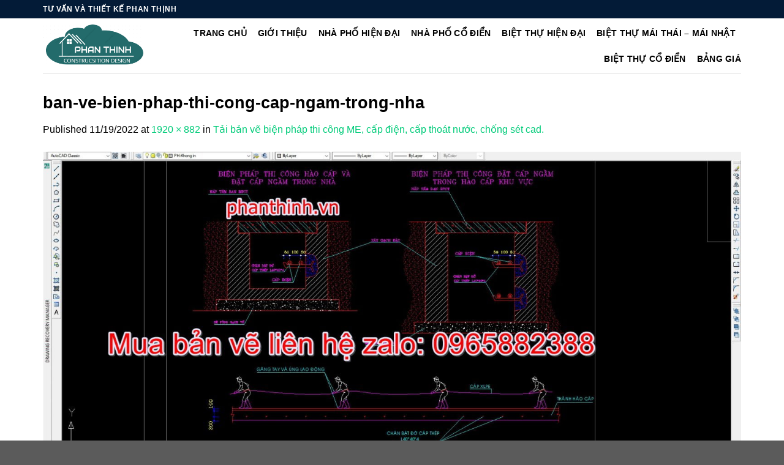

--- FILE ---
content_type: text/html; charset=UTF-8
request_url: https://phanthinh.vn/tai-ban-ve-bien-phap-thi-cong-me-11896/ban-ve-bien-phap-thi-cong-cap-ngam-trong-nha-2/
body_size: 10304
content:
<!DOCTYPE html>
<!--[if IE 9 ]><html lang="vi" class="ie9 loading-site no-js"> <![endif]-->
<!--[if IE 8 ]><html lang="vi" class="ie8 loading-site no-js"> <![endif]-->
<!--[if (gte IE 9)|!(IE)]><!--><html lang="vi" class="loading-site no-js"> <!--<![endif]--><head><meta charset="UTF-8" /><link data-optimized="2" rel="stylesheet" href="https://phanthinh.vn/wp-content/litespeed/css/028f07c16d3d8d8d327f30d3fa29a6fe.css?ver=59c66" /><meta name="viewport" content="width=device-width, initial-scale=1.0, maximum-scale=1.0, user-scalable=no" /><meta name="p:domain_verify" content="6b899a88a0de32276c61080443305281"/><meta name="p:domain_verify" content="beb2ca5469931590b2b2e899f50e1f1f"/><link rel="profile" href="https://gmpg.org/xfn/11" /><link rel="pingback" href="https://phanthinh.vn/xmlrpc.php" /><meta name='robots' content='index, follow, max-image-preview:large, max-snippet:-1, max-video-preview:-1' /><title>ban-ve-bien-phap-thi-cong-cap-ngam-trong-nha - Hình ảnh số 11884</title><meta name="description" content="Hình ảnh 11884 thể hiện trong website mổ tả về biện pháp thi công hay mẫu thiết kế nhà đẹp để các bạn tham khảo." /><link rel="canonical" href="https://phanthinh.vn/tai-ban-ve-bien-phap-thi-cong-me-11896/ban-ve-bien-phap-thi-cong-cap-ngam-trong-nha-2/" /><meta property="og:locale" content="vi_VN" /><meta property="og:type" content="article" /><meta property="og:title" content="ban-ve-bien-phap-thi-cong-cap-ngam-trong-nha - Hình ảnh số 11884" /><meta property="og:description" content="Hình ảnh 11884 thể hiện trong website mổ tả về biện pháp thi công hay mẫu thiết kế nhà đẹp để các bạn tham khảo." /><meta property="og:url" content="https://phanthinh.vn/tai-ban-ve-bien-phap-thi-cong-me-11896/ban-ve-bien-phap-thi-cong-cap-ngam-trong-nha-2/" /><meta property="og:site_name" content="Thiết kế nhà Hạ Long Quảng Ninh" /><meta property="article:publisher" content="https://www.facebook.com/tuvanthietkephanthinh" /><meta property="article:modified_time" content="2022-11-19T16:27:48+00:00" /><meta property="og:image" content="https://phanthinh.vn/tai-ban-ve-bien-phap-thi-cong-me-11896/ban-ve-bien-phap-thi-cong-cap-ngam-trong-nha-2" /><meta property="og:image:width" content="1920" /><meta property="og:image:height" content="882" /><meta property="og:image:type" content="image/jpeg" /><meta name="twitter:card" content="summary_large_image" /><meta name="twitter:site" content="@phanthinhhalong" /> <script type="application/ld+json" class="yoast-schema-graph">{"@context":"https://schema.org","@graph":[{"@type":"WebPage","@id":"https://phanthinh.vn/tai-ban-ve-bien-phap-thi-cong-me-11896/ban-ve-bien-phap-thi-cong-cap-ngam-trong-nha-2/","url":"https://phanthinh.vn/tai-ban-ve-bien-phap-thi-cong-me-11896/ban-ve-bien-phap-thi-cong-cap-ngam-trong-nha-2/","name":"ban-ve-bien-phap-thi-cong-cap-ngam-trong-nha - Hình ảnh số 11884","isPartOf":{"@id":"https://phanthinh.vn/#website"},"primaryImageOfPage":{"@id":"https://phanthinh.vn/tai-ban-ve-bien-phap-thi-cong-me-11896/ban-ve-bien-phap-thi-cong-cap-ngam-trong-nha-2/#primaryimage"},"image":{"@id":"https://phanthinh.vn/tai-ban-ve-bien-phap-thi-cong-me-11896/ban-ve-bien-phap-thi-cong-cap-ngam-trong-nha-2/#primaryimage"},"thumbnailUrl":"https://phanthinh.vn/wp-content/uploads/2022/11/ban-ve-bien-phap-thi-cong-cap-ngam-trong-nha-1.jpg","datePublished":"2022-11-19T16:25:43+00:00","dateModified":"2022-11-19T16:27:48+00:00","description":"Hình ảnh 11884 thể hiện trong website mổ tả về biện pháp thi công hay mẫu thiết kế nhà đẹp để các bạn tham khảo.","breadcrumb":{"@id":"https://phanthinh.vn/tai-ban-ve-bien-phap-thi-cong-me-11896/ban-ve-bien-phap-thi-cong-cap-ngam-trong-nha-2/#breadcrumb"},"inLanguage":"vi","potentialAction":[{"@type":"ReadAction","target":["https://phanthinh.vn/tai-ban-ve-bien-phap-thi-cong-me-11896/ban-ve-bien-phap-thi-cong-cap-ngam-trong-nha-2/"]}]},{"@type":"ImageObject","inLanguage":"vi","@id":"https://phanthinh.vn/tai-ban-ve-bien-phap-thi-cong-me-11896/ban-ve-bien-phap-thi-cong-cap-ngam-trong-nha-2/#primaryimage","url":"https://phanthinh.vn/wp-content/uploads/2022/11/ban-ve-bien-phap-thi-cong-cap-ngam-trong-nha-1.jpg","contentUrl":"https://phanthinh.vn/wp-content/uploads/2022/11/ban-ve-bien-phap-thi-cong-cap-ngam-trong-nha-1.jpg","width":1920,"height":882},{"@type":"BreadcrumbList","@id":"https://phanthinh.vn/tai-ban-ve-bien-phap-thi-cong-me-11896/ban-ve-bien-phap-thi-cong-cap-ngam-trong-nha-2/#breadcrumb","itemListElement":[{"@type":"ListItem","position":1,"name":"Home","item":"https://phanthinh.vn/"},{"@type":"ListItem","position":2,"name":"Tải bản vẽ biện pháp thi công ME, cấp điện, cấp thoát nước, chống sét cad.","item":"https://phanthinh.vn/tai-ban-ve-bien-phap-thi-cong-me-11896/"},{"@type":"ListItem","position":3,"name":"ban-ve-bien-phap-thi-cong-cap-ngam-trong-nha"}]},{"@type":"WebSite","@id":"https://phanthinh.vn/#website","url":"https://phanthinh.vn/","name":"Thiết kế nhà Hạ Long Quảng Ninh","description":"Thiết kế nhà đẹp tại Hạ Long Quảng Ninh.","potentialAction":[{"@type":"SearchAction","target":{"@type":"EntryPoint","urlTemplate":"https://phanthinh.vn/?s={search_term_string}"},"query-input":"required name=search_term_string"}],"inLanguage":"vi"}]}</script> <link rel="alternate" type="application/rss+xml" title="Dòng thông tin Thiết kế nhà Hạ Long Quảng Ninh &raquo;" href="https://phanthinh.vn/feed/" /><link rel="alternate" type="application/rss+xml" title="Dòng phản hồi Thiết kế nhà Hạ Long Quảng Ninh &raquo;" href="https://phanthinh.vn/comments/feed/" /><link rel="alternate" type="application/rss+xml" title="Thiết kế nhà Hạ Long Quảng Ninh &raquo; ban-ve-bien-phap-thi-cong-cap-ngam-trong-nha Dòng phản hồi" href="https://phanthinh.vn/tai-ban-ve-bien-phap-thi-cong-me-11896/ban-ve-bien-phap-thi-cong-cap-ngam-trong-nha-2/#main/feed/" /> <script type='text/javascript' src='https://phanthinh.vn/wp-includes/js/jquery/jquery.min.js?ver=3.6.1' id='jquery-core-js'></script> <link rel="https://api.w.org/" href="https://phanthinh.vn/wp-json/" /><link rel="alternate" type="application/json" href="https://phanthinh.vn/wp-json/wp/v2/media/11884" /><link rel="EditURI" type="application/rsd+xml" title="RSD" href="https://phanthinh.vn/xmlrpc.php?rsd" /><link rel="wlwmanifest" type="application/wlwmanifest+xml" href="https://phanthinh.vn/wp-includes/wlwmanifest.xml" /><meta name="generator" content="WordPress 6.1.9" /><link rel="alternate" type="application/json+oembed" href="https://phanthinh.vn/wp-json/oembed/1.0/embed?url=https%3A%2F%2Fphanthinh.vn%2Ftai-ban-ve-bien-phap-thi-cong-me-11896%2Fban-ve-bien-phap-thi-cong-cap-ngam-trong-nha-2%2F%23main" /><link rel="alternate" type="text/xml+oembed" href="https://phanthinh.vn/wp-json/oembed/1.0/embed?url=https%3A%2F%2Fphanthinh.vn%2Ftai-ban-ve-bien-phap-thi-cong-me-11896%2Fban-ve-bien-phap-thi-cong-cap-ngam-trong-nha-2%2F%23main&#038;format=xml" />
<!--[if IE]><link rel="stylesheet" type="text/css" href="https://phanthinh.vn/wp-content/themes/flatsome/assets/css/ie-fallback.css"><script src="//cdnjs.cloudflare.com/ajax/libs/html5shiv/3.6.1/html5shiv.js"></script><script>var head = document.getElementsByTagName('head')[0],style = document.createElement('style');style.type = 'text/css';style.styleSheet.cssText = ':before,:after{content:none !important';head.appendChild(style);setTimeout(function(){head.removeChild(style);}, 0);</script><script src="https://phanthinh.vn/wp-content/themes/flatsome/assets/libs/ie-flexibility.js"></script><![endif]--><link rel="icon" href="https://phanthinh.vn/wp-content/uploads/2018/02/cropped-LOGo-chuan-trong-suot1-1-32x32.png" sizes="32x32" /><link rel="icon" href="https://phanthinh.vn/wp-content/uploads/2018/02/cropped-LOGo-chuan-trong-suot1-1-192x192.png" sizes="192x192" /><link rel="apple-touch-icon" href="https://phanthinh.vn/wp-content/uploads/2018/02/cropped-LOGo-chuan-trong-suot1-1-180x180.png" /><meta name="msapplication-TileImage" content="https://phanthinh.vn/wp-content/uploads/2018/02/cropped-LOGo-chuan-trong-suot1-1-270x270.png" />
 <script type="litespeed/javascript" data-src="https://www.googletagmanager.com/gtag/js?id=G-GQ14PPZ23H"></script> <script type="litespeed/javascript">window.dataLayer=window.dataLayer||[];function gtag(){dataLayer.push(arguments)}
gtag('js',new Date());gtag('config','G-GQ14PPZ23H')</script> <meta name="DC.title" content="Thiet ke nha dep tai Ha Long Quang Ninh" /><meta name="geo.region" content="VN" /><meta name="geo.placename" content="Hạ Long" /><meta name="geo.position" content="20.951249;107.093210" /><meta name="ICBM" content="20.951249;107.093210" /><meta name="facebook-domain-verification" content="txkhczuggvdhrhstxixem91pkjacqj" /></head><body data-rsssl=1 class="attachment attachment-template-default single single-attachment postid-11884 attachmentid-11884 attachment-jpeg nav-dropdown-has-arrow"><amp-auto-ads type="adsense"
data-ad-client="ca-pub-8294421068864461">
</amp-auto-ads><a class="skip-link screen-reader-text" href="#main">Skip to content</a><div id="wrapper"><header id="header" class="header has-sticky sticky-jump"><div class="header-wrapper"><div id="top-bar" class="header-top hide-for-sticky nav-dark"><div class="flex-row container"><div class="flex-col hide-for-medium flex-left"><ul class="nav nav-left medium-nav-center nav-small  nav-divided"><li class="html custom html_topbar_left"><strong class="uppercase">TƯ VẤN VÀ THIẾT KẾ PHAN THỊNH</strong></li></ul></div><div class="flex-col hide-for-medium flex-center"><ul class="nav nav-center nav-small  nav-divided"></ul></div><div class="flex-col hide-for-medium flex-right"><ul class="nav top-bar-nav nav-right nav-small  nav-divided"></ul></div><div class="flex-col show-for-medium flex-grow"><ul class="nav nav-center nav-small mobile-nav  nav-divided"><li class="html custom html_topbar_left"><strong class="uppercase">TƯ VẤN VÀ THIẾT KẾ PHAN THỊNH</strong></li></ul></div></div></div><div id="masthead" class="header-main "><div class="header-inner flex-row container logo-left medium-logo-center" role="navigation"><div id="logo" class="flex-col logo">
<a href="https://phanthinh.vn/" title="Thiết kế nhà Hạ Long Quảng Ninh - Thiết kế nhà đẹp tại Hạ Long Quảng Ninh." rel="home">
<img data-lazyloaded="1" src="[data-uri]" width="204" height="90" data-src="https://phanthinh.vn/wp-content/uploads/2019/03/LOGo-chuan-trong-suot.png" class="header_logo header-logo" alt="Thiết kế nhà Hạ Long Quảng Ninh"/><img data-lazyloaded="1" src="[data-uri]"  width="204" height="90" data-src="https://phanthinh.vn/wp-content/uploads/2019/03/LOGo-chuan-trong-suot.png" class="header-logo-dark" alt="Thiết kế nhà Hạ Long Quảng Ninh"/></a></div><div class="flex-col show-for-medium flex-left"><ul class="mobile-nav nav nav-left "><li class="nav-icon has-icon">
<a href="#" data-open="#main-menu" data-pos="left" data-bg="main-menu-overlay" data-color="" class="is-small" aria-controls="main-menu" aria-expanded="false">
<i class="icon-menu" ></i>
</a></li></ul></div><div class="flex-col hide-for-medium flex-left
flex-grow"><ul class="header-nav header-nav-main nav nav-left  nav-size-medium nav-spacing-medium nav-uppercase" ></ul></div><div class="flex-col hide-for-medium flex-right"><ul class="header-nav header-nav-main nav nav-right  nav-size-medium nav-spacing-medium nav-uppercase"><li id="menu-item-25" class="menu-item menu-item-type-custom menu-item-object-custom menu-item-home  menu-item-25"><a href="https://phanthinh.vn/" class="nav-top-link">TRANG CHỦ</a></li><li id="menu-item-26" class="menu-item menu-item-type-post_type menu-item-object-page  menu-item-26"><a href="https://phanthinh.vn/gioi-thieu/" class="nav-top-link">GIỚI THIỆU</a></li><li id="menu-item-35" class="menu-item menu-item-type-taxonomy menu-item-object-category  menu-item-35"><a href="https://phanthinh.vn/nha-pho-hien-dai-1/" class="nav-top-link">NHÀ PHỐ HIỆN ĐẠI</a></li><li id="menu-item-34" class="menu-item menu-item-type-taxonomy menu-item-object-category  menu-item-34"><a href="https://phanthinh.vn/nha-pho-co-dien/" class="nav-top-link">NHÀ PHỐ CỔ ĐIỂN</a></li><li id="menu-item-32" class="menu-item menu-item-type-taxonomy menu-item-object-category  menu-item-32"><a href="https://phanthinh.vn/biet-thu-hien-dai/" class="nav-top-link">BIỆT THỰ HIỆN ĐẠI</a></li><li id="menu-item-6265" class="menu-item menu-item-type-taxonomy menu-item-object-category  menu-item-6265"><a href="https://phanthinh.vn/biet-thu-mai-thai/" class="nav-top-link">BIỆT THỰ MÁI THÁI &#8211; MÁI NHẬT</a></li><li id="menu-item-31" class="menu-item menu-item-type-taxonomy menu-item-object-category  menu-item-31"><a href="https://phanthinh.vn/biet-thu-co-dien/" class="nav-top-link">BIỆT THỰ CỔ ĐIỂN</a></li><li id="menu-item-374" class="menu-item menu-item-type-post_type menu-item-object-page  menu-item-374"><a href="https://phanthinh.vn/bao-gia1/" class="nav-top-link">BẢNG GIÁ</a></li></ul></div><div class="flex-col show-for-medium flex-right"><ul class="mobile-nav nav nav-right "></ul></div></div><div class="container"><div class="top-divider full-width"></div></div></div><div class="header-bg-container fill"><div class="header-bg-image fill"></div><div class="header-bg-color fill"></div></div></div></header><main id="main" class=""><div id="primary" class="content-area image-attachment page-wrapper"><div id="content" class="site-content" role="main"><div class="row"><div class="large-12 columns"><article id="post-11884" class="post-11884 attachment type-attachment status-inherit hentry"><header class="entry-header"><h1 class="entry-title">ban-ve-bien-phap-thi-cong-cap-ngam-trong-nha</h1><div class="entry-meta">
Published <span class="entry-date"><time class="entry-date" datetime="2022-11-19T23:25:43+07:00">11/19/2022</time></span> at <a href="https://phanthinh.vn/wp-content/uploads/2022/11/ban-ve-bien-phap-thi-cong-cap-ngam-trong-nha-1.jpg" title="Link to full-size image">1920 &times; 882</a> in <a href="https://phanthinh.vn/tai-ban-ve-bien-phap-thi-cong-me-11896/" title="Return to Tải bản vẽ biện pháp thi công ME, cấp điện, cấp thoát nước, chống sét cad." rel="gallery">Tải bản vẽ biện pháp thi công ME, cấp điện, cấp thoát nước, chống sét cad.</a></div></header><div class="entry-content"><div class="entry-attachment"><div class="attachment">
<a href="https://phanthinh.vn/tai-ban-ve-bien-phap-thi-cong-me-11896/ban-ve-bien-phap-thi-cong-cap-nuoc-2/#main" title="ban-ve-bien-phap-thi-cong-cap-ngam-trong-nha" rel="attachment"><img data-lazyloaded="1" src="[data-uri]" width="1200" height="551" data-src="https://phanthinh.vn/wp-content/uploads/2022/11/ban-ve-bien-phap-thi-cong-cap-ngam-trong-nha-1.jpg" class="attachment-1200x1200 size-1200x1200" alt="" decoding="async" data-srcset="https://phanthinh.vn/wp-content/uploads/2022/11/ban-ve-bien-phap-thi-cong-cap-ngam-trong-nha-1.jpg 1920w, https://phanthinh.vn/wp-content/uploads/2022/11/ban-ve-bien-phap-thi-cong-cap-ngam-trong-nha-1-768x353.jpg 768w, https://phanthinh.vn/wp-content/uploads/2022/11/ban-ve-bien-phap-thi-cong-cap-ngam-trong-nha-1-1536x706.jpg 1536w" data-sizes="(max-width: 1200px) 100vw, 1200px" /></a></div></div></div><footer class="entry-meta">
Trackbacks are closed, but you can <a class="comment-link" href="#respond" title="Post a comment">post a comment</a>.</footer><nav role="navigation" id="image-navigation" class="navigation-image"><div class="nav-previous"><a href='https://phanthinh.vn/tai-ban-ve-bien-phap-thi-cong-me-11896/ban-ve-bien-phap-thi-cong-cap-ngam-2/#main'><span class="meta-nav">&larr;</span> Previous</a></div><div class="nav-next"><a href='https://phanthinh.vn/tai-ban-ve-bien-phap-thi-cong-me-11896/ban-ve-bien-phap-thi-cong-cap-nuoc-2/#main'>Next <span class="meta-nav">&rarr;</span></a></div></nav></article><div id="comments" class="comments-area"><div id="respond" class="comment-respond"><h3 id="reply-title" class="comment-reply-title">Trả lời <small><a id="cancel-comment-reply-link" href="/tai-ban-ve-bien-phap-thi-cong-me-11896/ban-ve-bien-phap-thi-cong-cap-ngam-trong-nha-2/#respond" style="display:none;">Hủy</a></small></h3><form action="https://phanthinh.vn/wp-comments-post.php" method="post" id="commentform" class="comment-form" novalidate><p class="comment-notes"><span id="email-notes">Email của bạn sẽ không được hiển thị công khai.</span> <span class="required-field-message">Các trường bắt buộc được đánh dấu <span class="required">*</span></span></p><p class="comment-form-comment"><label for="comment">Bình luận <span class="required">*</span></label><textarea id="comment" name="comment" cols="45" rows="8" maxlength="65525" required></textarea></p><p class="comment-form-author"><label for="author">Tên <span class="required">*</span></label> <input id="author" name="author" type="text" value="" size="30" maxlength="245" autocomplete="name" required /></p><p class="comment-form-email"><label for="email">Email <span class="required">*</span></label> <input id="email" name="email" type="email" value="" size="30" maxlength="100" aria-describedby="email-notes" autocomplete="email" required /></p><p class="comment-form-url"><label for="url">Trang web</label> <input id="url" name="url" type="url" value="" size="30" maxlength="200" autocomplete="url" /></p><p class="comment-form-cookies-consent"><input id="wp-comment-cookies-consent" name="wp-comment-cookies-consent" type="checkbox" value="yes" /> <label for="wp-comment-cookies-consent">Lưu tên của tôi, email, và trang web trong trình duyệt này cho lần bình luận kế tiếp của tôi.</label></p><p class="form-submit"><input name="submit" type="submit" id="submit" class="submit" value="Phản hồi" /> <input type='hidden' name='comment_post_ID' value='11884' id='comment_post_ID' />
<input type='hidden' name='comment_parent' id='comment_parent' value='0' /></p></form></div></div></div></div></div></div></main><footer id="footer" class="footer-wrapper"><div class="footer-widgets footer footer-1"><div class="row dark large-columns-3 mb-0"><div id="custom_html-9" class="widget_text col pb-0 widget widget_custom_html"><div class="textwidget custom-html-widget"><p style="text-align: left;"><span style="font-size: 16px; color: #ff9900"><strong>TƯ VẤN THIẾT KẾ PHAN THỊNH</strong></span></p>
<b>Address</b>: Số nhà 580, đường Vũ Văn Hiếu, gần khu Cột 8, Hạ Long, Quảng Ninh<br>
<b>Phone: 0965882388</b><br>
<b>Website</b>: www.phanthinh.vn<br>
Về chúng tôi: Luôn cam kết đặt uy tín và chất lượng dịch vụ lên hàng đầu.</div></div><div id="custom_html-10" class="widget_text col pb-0 widget widget_custom_html"><span class="widget-title">VỀ CHÚNG TÔI</span><div class="is-divider small"></div><div class="textwidget custom-html-widget">Tư vấn Phan Thịnh chuyên hoàn thiện cấp phép và thiết kế nhà tại Hạ Long Quảng Ninh. Hồ sơ xin cấp phép xây dựng được hoàn thiện từ 10 đến 30 ngày tùy thuộc từng thửa đất. Sau khi thiết kế tư vấn Phan Thịnh đều qua kiểm tra nghiệm thu thép móng mái các tầng trước khi đổ bê tông.</div></div><div id="custom_html-11" class="widget_text col pb-0 widget widget_custom_html"><span class="widget-title">BẢN ĐỒ</span><div class="is-divider small"></div><div class="textwidget custom-html-widget"><iframe data-lazyloaded="1" src="about:blank" data-litespeed-src="https://www.google.com/maps/embed?pb=!1m18!1m12!1m3!1d3725.9860415831213!2d107.13957697591655!3d20.953075690372497!2m3!1f0!2f0!3f0!3m2!1i1024!2i768!4f13.1!3m3!1m2!1s0x314a57c9611f9d8f%3A0x45f583a52b1df0b7!2zQ8O0bmcgdHkgdMawIHbhuqVuIHRoaeG6v3Qga-G6vyBQaGFuIFRo4buLbmg!5e0!3m2!1svi!2s!4v1701964371872!5m2!1svi!2s" width="300" height="200" style="border:0;" allowfullscreen="" loading="lazy" referrerpolicy="no-referrer-when-downgrade"></iframe></div></div></div></div><div class="absolute-footer dark medium-text-center small-text-center"><div class="container clearfix"><div class="footer-primary pull-left"><div class="copyright-footer"></div></div></div></div>
<a href="#top" class="back-to-top button icon invert plain fixed bottom z-1 is-outline hide-for-medium circle" id="top-link"><i class="icon-angle-up" ></i></a></footer></div><div id="main-menu" class="mobile-sidebar no-scrollbar mfp-hide"><div class="sidebar-menu no-scrollbar "><ul class="nav nav-sidebar  nav-vertical nav-uppercase"><li class="header-search-form search-form html relative has-icon"><div class="header-search-form-wrapper"><div class="searchform-wrapper ux-search-box relative is-normal"><form method="get" class="searchform" action="https://phanthinh.vn/" role="search"><div class="flex-row relative"><div class="flex-col flex-grow">
<input type="search" class="search-field mb-0" name="s" value="" id="s" placeholder="Search&hellip;" /></div><div class="flex-col">
<button type="submit" class="ux-search-submit submit-button secondary button icon mb-0">
<i class="icon-search" ></i>				</button></div></div><div class="live-search-results text-left z-top"></div></form></div></div></li><li class="menu-item menu-item-type-custom menu-item-object-custom menu-item-home menu-item-25"><a href="https://phanthinh.vn/" class="nav-top-link">TRANG CHỦ</a></li><li class="menu-item menu-item-type-post_type menu-item-object-page menu-item-26"><a href="https://phanthinh.vn/gioi-thieu/" class="nav-top-link">GIỚI THIỆU</a></li><li class="menu-item menu-item-type-taxonomy menu-item-object-category menu-item-35"><a href="https://phanthinh.vn/nha-pho-hien-dai-1/" class="nav-top-link">NHÀ PHỐ HIỆN ĐẠI</a></li><li class="menu-item menu-item-type-taxonomy menu-item-object-category menu-item-34"><a href="https://phanthinh.vn/nha-pho-co-dien/" class="nav-top-link">NHÀ PHỐ CỔ ĐIỂN</a></li><li class="menu-item menu-item-type-taxonomy menu-item-object-category menu-item-32"><a href="https://phanthinh.vn/biet-thu-hien-dai/" class="nav-top-link">BIỆT THỰ HIỆN ĐẠI</a></li><li class="menu-item menu-item-type-taxonomy menu-item-object-category menu-item-6265"><a href="https://phanthinh.vn/biet-thu-mai-thai/" class="nav-top-link">BIỆT THỰ MÁI THÁI &#8211; MÁI NHẬT</a></li><li class="menu-item menu-item-type-taxonomy menu-item-object-category menu-item-31"><a href="https://phanthinh.vn/biet-thu-co-dien/" class="nav-top-link">BIỆT THỰ CỔ ĐIỂN</a></li><li class="menu-item menu-item-type-post_type menu-item-object-page menu-item-374"><a href="https://phanthinh.vn/bao-gia1/" class="nav-top-link">BẢNG GIÁ</a></li>
WooCommerce not Found<li class="html header-social-icons ml-0"><div class="social-icons follow-icons" ></div></li></ul></div></div> <script data-no-optimize="1">!function(t,e){"object"==typeof exports&&"undefined"!=typeof module?module.exports=e():"function"==typeof define&&define.amd?define(e):(t="undefined"!=typeof globalThis?globalThis:t||self).LazyLoad=e()}(this,function(){"use strict";function e(){return(e=Object.assign||function(t){for(var e=1;e<arguments.length;e++){var n,a=arguments[e];for(n in a)Object.prototype.hasOwnProperty.call(a,n)&&(t[n]=a[n])}return t}).apply(this,arguments)}function i(t){return e({},it,t)}function o(t,e){var n,a="LazyLoad::Initialized",i=new t(e);try{n=new CustomEvent(a,{detail:{instance:i}})}catch(t){(n=document.createEvent("CustomEvent")).initCustomEvent(a,!1,!1,{instance:i})}window.dispatchEvent(n)}function l(t,e){return t.getAttribute(gt+e)}function c(t){return l(t,bt)}function s(t,e){return function(t,e,n){e=gt+e;null!==n?t.setAttribute(e,n):t.removeAttribute(e)}(t,bt,e)}function r(t){return s(t,null),0}function u(t){return null===c(t)}function d(t){return c(t)===vt}function f(t,e,n,a){t&&(void 0===a?void 0===n?t(e):t(e,n):t(e,n,a))}function _(t,e){nt?t.classList.add(e):t.className+=(t.className?" ":"")+e}function v(t,e){nt?t.classList.remove(e):t.className=t.className.replace(new RegExp("(^|\\s+)"+e+"(\\s+|$)")," ").replace(/^\s+/,"").replace(/\s+$/,"")}function g(t){return t.llTempImage}function b(t,e){!e||(e=e._observer)&&e.unobserve(t)}function p(t,e){t&&(t.loadingCount+=e)}function h(t,e){t&&(t.toLoadCount=e)}function n(t){for(var e,n=[],a=0;e=t.children[a];a+=1)"SOURCE"===e.tagName&&n.push(e);return n}function m(t,e){(t=t.parentNode)&&"PICTURE"===t.tagName&&n(t).forEach(e)}function a(t,e){n(t).forEach(e)}function E(t){return!!t[st]}function I(t){return t[st]}function y(t){return delete t[st]}function A(e,t){var n;E(e)||(n={},t.forEach(function(t){n[t]=e.getAttribute(t)}),e[st]=n)}function k(a,t){var i;E(a)&&(i=I(a),t.forEach(function(t){var e,n;e=a,(t=i[n=t])?e.setAttribute(n,t):e.removeAttribute(n)}))}function L(t,e,n){_(t,e.class_loading),s(t,ut),n&&(p(n,1),f(e.callback_loading,t,n))}function w(t,e,n){n&&t.setAttribute(e,n)}function x(t,e){w(t,ct,l(t,e.data_sizes)),w(t,rt,l(t,e.data_srcset)),w(t,ot,l(t,e.data_src))}function O(t,e,n){var a=l(t,e.data_bg_multi),i=l(t,e.data_bg_multi_hidpi);(a=at&&i?i:a)&&(t.style.backgroundImage=a,n=n,_(t=t,(e=e).class_applied),s(t,ft),n&&(e.unobserve_completed&&b(t,e),f(e.callback_applied,t,n)))}function N(t,e){!e||0<e.loadingCount||0<e.toLoadCount||f(t.callback_finish,e)}function C(t,e,n){t.addEventListener(e,n),t.llEvLisnrs[e]=n}function M(t){return!!t.llEvLisnrs}function z(t){if(M(t)){var e,n,a=t.llEvLisnrs;for(e in a){var i=a[e];n=e,i=i,t.removeEventListener(n,i)}delete t.llEvLisnrs}}function R(t,e,n){var a;delete t.llTempImage,p(n,-1),(a=n)&&--a.toLoadCount,v(t,e.class_loading),e.unobserve_completed&&b(t,n)}function T(o,r,c){var l=g(o)||o;M(l)||function(t,e,n){M(t)||(t.llEvLisnrs={});var a="VIDEO"===t.tagName?"loadeddata":"load";C(t,a,e),C(t,"error",n)}(l,function(t){var e,n,a,i;n=r,a=c,i=d(e=o),R(e,n,a),_(e,n.class_loaded),s(e,dt),f(n.callback_loaded,e,a),i||N(n,a),z(l)},function(t){var e,n,a,i;n=r,a=c,i=d(e=o),R(e,n,a),_(e,n.class_error),s(e,_t),f(n.callback_error,e,a),i||N(n,a),z(l)})}function G(t,e,n){var a,i,o,r,c;t.llTempImage=document.createElement("IMG"),T(t,e,n),E(c=t)||(c[st]={backgroundImage:c.style.backgroundImage}),o=n,r=l(a=t,(i=e).data_bg),c=l(a,i.data_bg_hidpi),(r=at&&c?c:r)&&(a.style.backgroundImage='url("'.concat(r,'")'),g(a).setAttribute(ot,r),L(a,i,o)),O(t,e,n)}function D(t,e,n){var a;T(t,e,n),a=e,e=n,(t=It[(n=t).tagName])&&(t(n,a),L(n,a,e))}function V(t,e,n){var a;a=t,(-1<yt.indexOf(a.tagName)?D:G)(t,e,n)}function F(t,e,n){var a;t.setAttribute("loading","lazy"),T(t,e,n),a=e,(e=It[(n=t).tagName])&&e(n,a),s(t,vt)}function j(t){t.removeAttribute(ot),t.removeAttribute(rt),t.removeAttribute(ct)}function P(t){m(t,function(t){k(t,Et)}),k(t,Et)}function S(t){var e;(e=At[t.tagName])?e(t):E(e=t)&&(t=I(e),e.style.backgroundImage=t.backgroundImage)}function U(t,e){var n;S(t),n=e,u(e=t)||d(e)||(v(e,n.class_entered),v(e,n.class_exited),v(e,n.class_applied),v(e,n.class_loading),v(e,n.class_loaded),v(e,n.class_error)),r(t),y(t)}function $(t,e,n,a){var i;n.cancel_on_exit&&(c(t)!==ut||"IMG"===t.tagName&&(z(t),m(i=t,function(t){j(t)}),j(i),P(t),v(t,n.class_loading),p(a,-1),r(t),f(n.callback_cancel,t,e,a)))}function q(t,e,n,a){var i,o,r=(o=t,0<=pt.indexOf(c(o)));s(t,"entered"),_(t,n.class_entered),v(t,n.class_exited),i=t,o=a,n.unobserve_entered&&b(i,o),f(n.callback_enter,t,e,a),r||V(t,n,a)}function H(t){return t.use_native&&"loading"in HTMLImageElement.prototype}function B(t,i,o){t.forEach(function(t){return(a=t).isIntersecting||0<a.intersectionRatio?q(t.target,t,i,o):(e=t.target,n=t,a=i,t=o,void(u(e)||(_(e,a.class_exited),$(e,n,a,t),f(a.callback_exit,e,n,t))));var e,n,a})}function J(e,n){var t;et&&!H(e)&&(n._observer=new IntersectionObserver(function(t){B(t,e,n)},{root:(t=e).container===document?null:t.container,rootMargin:t.thresholds||t.threshold+"px"}))}function K(t){return Array.prototype.slice.call(t)}function Q(t){return t.container.querySelectorAll(t.elements_selector)}function W(t){return c(t)===_t}function X(t,e){return e=t||Q(e),K(e).filter(u)}function Y(e,t){var n;(n=Q(e),K(n).filter(W)).forEach(function(t){v(t,e.class_error),r(t)}),t.update()}function t(t,e){var n,a,t=i(t);this._settings=t,this.loadingCount=0,J(t,this),n=t,a=this,Z&&window.addEventListener("online",function(){Y(n,a)}),this.update(e)}var Z="undefined"!=typeof window,tt=Z&&!("onscroll"in window)||"undefined"!=typeof navigator&&/(gle|ing|ro)bot|crawl|spider/i.test(navigator.userAgent),et=Z&&"IntersectionObserver"in window,nt=Z&&"classList"in document.createElement("p"),at=Z&&1<window.devicePixelRatio,it={elements_selector:".lazy",container:tt||Z?document:null,threshold:300,thresholds:null,data_src:"src",data_srcset:"srcset",data_sizes:"sizes",data_bg:"bg",data_bg_hidpi:"bg-hidpi",data_bg_multi:"bg-multi",data_bg_multi_hidpi:"bg-multi-hidpi",data_poster:"poster",class_applied:"applied",class_loading:"litespeed-loading",class_loaded:"litespeed-loaded",class_error:"error",class_entered:"entered",class_exited:"exited",unobserve_completed:!0,unobserve_entered:!1,cancel_on_exit:!0,callback_enter:null,callback_exit:null,callback_applied:null,callback_loading:null,callback_loaded:null,callback_error:null,callback_finish:null,callback_cancel:null,use_native:!1},ot="src",rt="srcset",ct="sizes",lt="poster",st="llOriginalAttrs",ut="loading",dt="loaded",ft="applied",_t="error",vt="native",gt="data-",bt="ll-status",pt=[ut,dt,ft,_t],ht=[ot],mt=[ot,lt],Et=[ot,rt,ct],It={IMG:function(t,e){m(t,function(t){A(t,Et),x(t,e)}),A(t,Et),x(t,e)},IFRAME:function(t,e){A(t,ht),w(t,ot,l(t,e.data_src))},VIDEO:function(t,e){a(t,function(t){A(t,ht),w(t,ot,l(t,e.data_src))}),A(t,mt),w(t,lt,l(t,e.data_poster)),w(t,ot,l(t,e.data_src)),t.load()}},yt=["IMG","IFRAME","VIDEO"],At={IMG:P,IFRAME:function(t){k(t,ht)},VIDEO:function(t){a(t,function(t){k(t,ht)}),k(t,mt),t.load()}},kt=["IMG","IFRAME","VIDEO"];return t.prototype={update:function(t){var e,n,a,i=this._settings,o=X(t,i);{if(h(this,o.length),!tt&&et)return H(i)?(e=i,n=this,o.forEach(function(t){-1!==kt.indexOf(t.tagName)&&F(t,e,n)}),void h(n,0)):(t=this._observer,i=o,t.disconnect(),a=t,void i.forEach(function(t){a.observe(t)}));this.loadAll(o)}},destroy:function(){this._observer&&this._observer.disconnect(),Q(this._settings).forEach(function(t){y(t)}),delete this._observer,delete this._settings,delete this.loadingCount,delete this.toLoadCount},loadAll:function(t){var e=this,n=this._settings;X(t,n).forEach(function(t){b(t,e),V(t,n,e)})},restoreAll:function(){var e=this._settings;Q(e).forEach(function(t){U(t,e)})}},t.load=function(t,e){e=i(e);V(t,e)},t.resetStatus=function(t){r(t)},Z&&function(t,e){if(e)if(e.length)for(var n,a=0;n=e[a];a+=1)o(t,n);else o(t,e)}(t,window.lazyLoadOptions),t});!function(e,t){"use strict";function a(){t.body.classList.add("litespeed_lazyloaded")}function n(){console.log("[LiteSpeed] Start Lazy Load Images"),d=new LazyLoad({elements_selector:"[data-lazyloaded]",callback_finish:a}),o=function(){d.update()},e.MutationObserver&&new MutationObserver(o).observe(t.documentElement,{childList:!0,subtree:!0,attributes:!0})}var d,o;e.addEventListener?e.addEventListener("load",n,!1):e.attachEvent("onload",n)}(window,document);</script><script data-optimized="1" type="litespeed/javascript" data-src="https://phanthinh.vn/wp-content/litespeed/js/199332eb214d4843567a750d39379bc2.js?ver=59c66"></script><script>const litespeed_ui_events=["mouseover","click","keydown","wheel","touchmove","touchstart"];var urlCreator=window.URL||window.webkitURL;function litespeed_load_delayed_js_force(){console.log("[LiteSpeed] Start Load JS Delayed"),litespeed_ui_events.forEach(e=>{window.removeEventListener(e,litespeed_load_delayed_js_force,{passive:!0})}),document.querySelectorAll("iframe[data-litespeed-src]").forEach(e=>{e.setAttribute("src",e.getAttribute("data-litespeed-src"))}),"loading"==document.readyState?window.addEventListener("DOMContentLoaded",litespeed_load_delayed_js):litespeed_load_delayed_js()}litespeed_ui_events.forEach(e=>{window.addEventListener(e,litespeed_load_delayed_js_force,{passive:!0})});async function litespeed_load_delayed_js(){let t=[];for(var d in document.querySelectorAll('script[type="litespeed/javascript"]').forEach(e=>{t.push(e)}),t)await new Promise(e=>litespeed_load_one(t[d],e));document.dispatchEvent(new Event("DOMContentLiteSpeedLoaded")),window.dispatchEvent(new Event("DOMContentLiteSpeedLoaded"))}function litespeed_load_one(t,e){console.log("[LiteSpeed] Load ",t);var d=document.createElement("script");d.addEventListener("load",e),d.addEventListener("error",e),t.getAttributeNames().forEach(e=>{"type"!=e&&d.setAttribute("data-src"==e?"src":e,t.getAttribute(e))});let a=!(d.type="text/javascript");!d.src&&t.textContent&&(d.src=litespeed_inline2src(t.textContent),a=!0),t.after(d),t.remove(),a&&e()}function litespeed_inline2src(t){try{var d=urlCreator.createObjectURL(new Blob([t.replace(/^(?:<!--)?(.*?)(?:-->)?$/gm,"$1")],{type:"text/javascript"}))}catch(e){d="data:text/javascript;base64,"+btoa(t.replace(/^(?:<!--)?(.*?)(?:-->)?$/gm,"$1"))}return d}</script></body></html>
<!-- Page optimized by LiteSpeed Cache @2026-01-24 11:19:40 -->

<!-- Page cached by LiteSpeed Cache 5.7.0.1 on 2026-01-24 11:19:40 -->
<!-- QUIC.cloud CCSS in queue -->
<!-- QUIC.cloud UCSS in queue -->